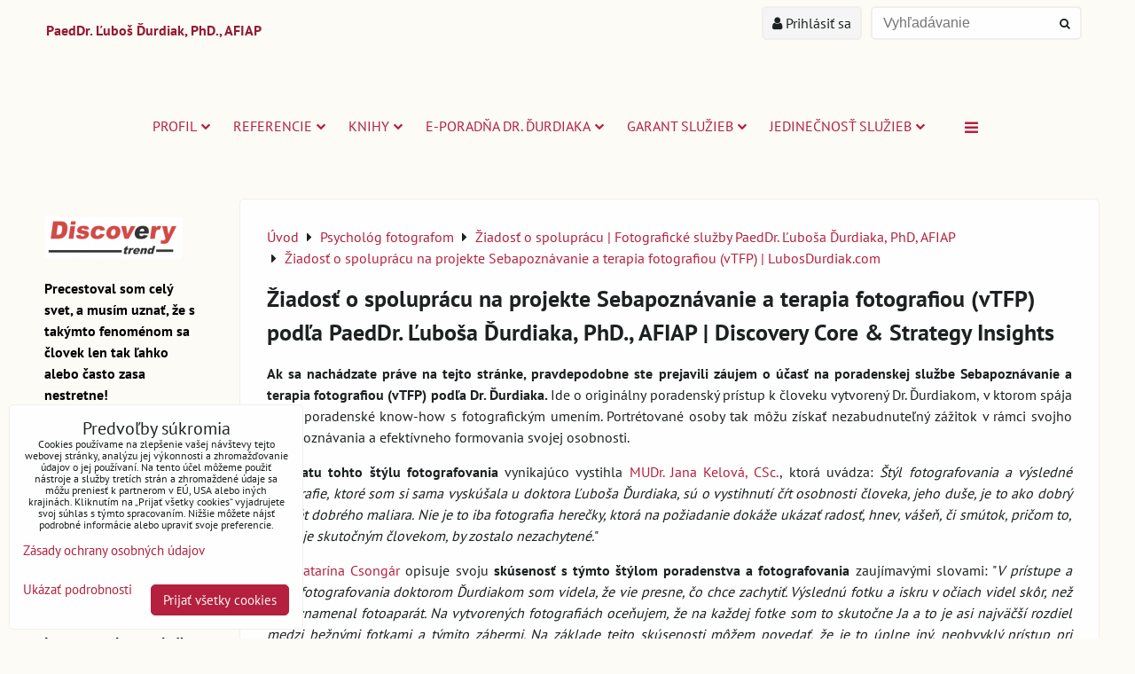

--- FILE ---
content_type: text/html; charset=UTF-8
request_url: https://www.psychotrend.sk/psycholog-fotografom/ziadost-o-spolupracu-fotograficke-sluzby-dr-durdiaka/ziadost-o-spolupracu-projekt-stf
body_size: 17077
content:
<!DOCTYPE html>
<html data-lang-code="sk" lang="sk" class="no-js" data-lssid="f1e2bb79187a">
    <head>
        <meta charset="utf-8">
                
        <title>Žiadosť o spoluprácu na projekte Sebapoznávanie a terapia fotografiou (vTFP) | LubosDurdiak.com</title>
         
        <meta http-equiv="X-UA-Compatible" content="IE=edge,chrome=1">
	<meta name="MobileOptimized" content="width">
        <meta name="viewport" content="width=device-width,minimum-scale=1.0">
         
<script data-privacy-group="script">
var FloxSettings = {
'cartItems': {},'cartProducts': {},'cartType': "hidden",'loginType': "slider",'regformType': "hidden",'langVer': "" 
}; 
 
</script>
<script data-privacy-group="script">
FloxSettings.img_size = { 'min': "50x50",'small': "120x120",'medium': "440x440",'large': "800x800",'max': "1600x1600",'product_antn': "440x440",'product_detail': "800x800" };
</script>
    <template id="privacy_iframe_info">
    <div class="floxIframeBlockedInfo" data-func-text="Funkčné" data-analytic-text="Analytické" data-ad-text="Marketingové" data-nosnippet="1">
    <div class="floxIframeBlockedInfo__common">
        <div class="likeH3">Externý obsah je blokovaný Voľbami súkromia</div>
        <p>Prajete si načítať externý obsah?</p>
    </div>
    <div class="floxIframeBlockedInfo__youtube">
        <div class="likeH3">Videá Youtube sú blokované Voľbami súkromia</div>
        <p>Prajete si načítať Youtube video?</p>
    </div>
    <div class="floxIframeBlockedInfo__buttons">
        <button class="button floxIframeBlockedInfo__once">Povoliť tentokrát</button>
        <button class="button floxIframeBlockedInfo__always" >Povoliť a zapamätať - súhlas s druhom cookie: </button>
    </div>
    <a class="floxIframeBlockedLink__common" href=""><i class="fa fa-external-link"></i> Otvoriť obsah v novom okne</a>
    <a class="floxIframeBlockedLink__youtube" href=""><i class="fa fa-external-link"></i> Otvoriť video v novom okne</a>
</div>
</template>
<script type="text/javascript" data-privacy-group="script">
FloxSettings.options={},FloxSettings.options.MANDATORY=1,FloxSettings.options.FUNC=2,FloxSettings.options.ANALYTIC=4,FloxSettings.options.AD=8;
FloxSettings.options.fullConsent=3;FloxSettings.options.maxConsent=15;FloxSettings.options.consent=0,localStorage.getItem("floxConsent")&&(FloxSettings.options.consent=parseInt(localStorage.getItem("floxConsent")));FloxSettings.options.sync=1;FloxSettings.google_consent2_options={},FloxSettings.google_consent2_options.AD_DATA=1,FloxSettings.google_consent2_options.AD_PERSON=2;FloxSettings.google_consent2_options.consent = -2;const privacyIsYoutubeUrl=function(e){return e.includes("youtube.com/embed")||e.includes("youtube-nocookie.com/embed")},privacyIsGMapsUrl=function(e){return e.includes("google.com/maps/embed")||/maps\.google\.[a-z]{2,3}\/maps/i.test(e)},privacyGetPrivacyGroup=function(e){var t="";if(e.getAttribute("data-privacy-group")?t=e.getAttribute("data-privacy-group"):e.closest("*[data-privacy-group]")&&(t=e.closest("*[data-privacy-group]").getAttribute("data-privacy-group")),"IFRAME"===e.tagName){let r=e.src||"";privacyIsYoutubeUrl(r)&&(e.setAttribute("data-privacy-group","func"),t="func"),privacyIsGMapsUrl(r)&&(e.setAttribute("data-privacy-group","func"),t="func")}return"regular"===t&&(t="script"),t},privacyBlockScriptNode=function(e){e.type="javascript/blocked";let t=function(r){"javascript/blocked"===e.getAttribute("type")&&r.preventDefault(),e.removeEventListener("beforescriptexecute",t)};e.addEventListener("beforescriptexecute",t)},privacyHandleScriptTag=function(e){let t=privacyGetPrivacyGroup(e);if(t){if("script"===t)return;"mandatory"===t||"func"===t&&FloxSettings.options.consent&FloxSettings.options.FUNC||"analytic"===t&&FloxSettings.options.consent&FloxSettings.options.ANALYTIC||"ad"===t&&FloxSettings.options.consent&FloxSettings.options.AD||privacyBlockScriptNode(e)}else FloxSettings.options.allow_unclassified||privacyBlockScriptNode(e)},privacyShowPlaceholder=function(e){let t=privacyGetPrivacyGroup(e);var r=document.querySelector("#privacy_iframe_info").content.cloneNode(!0),i=r.querySelector(".floxIframeBlockedInfo__always");i.textContent=i.textContent+r.firstElementChild.getAttribute("data-"+t+"-text"),r.firstElementChild.setAttribute("data-"+t,"1"),r.firstElementChild.removeAttribute("data-func-text"),r.firstElementChild.removeAttribute("data-analytic-text"),r.firstElementChild.removeAttribute("data-ad-text");let o=e.parentNode.classList.contains("blockYoutube");if(e.style.height){let a=e.style.height,c=e.style.width;e.setAttribute("data-privacy-style-height",a),r.firstElementChild.style.setProperty("--iframe-h",a),r.firstElementChild.style.setProperty("--iframe-w",c),e.style.height="0"}else if(e.getAttribute("height")){let n=e.getAttribute("height").replace("px",""),l=e.getAttribute("width").replace("px","");e.setAttribute("data-privacy-height",n),n.includes("%")?r.firstElementChild.style.setProperty("--iframe-h",n):r.firstElementChild.style.setProperty("--iframe-h",n+"px"),l.includes("%")?r.firstElementChild.style.setProperty("--iframe-w",l):r.firstElementChild.style.setProperty("--iframe-w",l+"px"),e.setAttribute("height",0)}else if(o&&e.parentNode.style.maxHeight){let s=e.parentNode.style.maxHeight,p=e.parentNode.style.maxWidth;r.firstElementChild.style.setProperty("--iframe-h",s),r.firstElementChild.style.setProperty("--iframe-w",p)}let u=e.getAttribute("data-privacy-src")||"";privacyIsYoutubeUrl(u)?(r.querySelector(".floxIframeBlockedInfo__common").remove(),r.querySelector(".floxIframeBlockedLink__common").remove(),r.querySelector(".floxIframeBlockedLink__youtube").setAttribute("href",u.replace("/embed/","/watch?v="))):u?(r.querySelector(".floxIframeBlockedInfo__youtube").remove(),r.querySelector(".floxIframeBlockedLink__youtube").remove(),r.querySelector(".floxIframeBlockedLink__common").setAttribute("href",u)):(r.querySelector(".floxIframeBlockedInfo__once").remove(),r.querySelector(".floxIframeBlockedInfo__youtube").remove(),r.querySelector(".floxIframeBlockedLink__youtube").remove(),r.querySelector(".floxIframeBlockedLink__common").remove(),r.querySelector(".floxIframeBlockedInfo__always").classList.add("floxIframeBlockedInfo__always--reload")),e.parentNode.insertBefore(r,e.nextSibling),o&&e.parentNode.classList.add("blockYoutube--blocked")},privacyHidePlaceholderIframe=function(e){var t=e.nextElementSibling;if(t&&t.classList.contains("floxIframeBlockedInfo")){let r=e.parentNode.classList.contains("blockYoutube");r&&e.parentNode.classList.remove("blockYoutube--blocked"),e.getAttribute("data-privacy-style-height")?e.style.height=e.getAttribute("data-privacy-style-height"):e.getAttribute("data-privacy-height")?e.setAttribute("height",e.getAttribute("data-privacy-height")):e.classList.contains("invisible")&&e.classList.remove("invisible"),t.remove()}},privacyBlockIframeNode=function(e){var t=e.src||"";""===t&&e.getAttribute("data-src")&&(t=e.getAttribute("data-src")),e.setAttribute("data-privacy-src",t),e.removeAttribute("src"),!e.classList.contains("floxNoPrivacyPlaceholder")&&(!e.style.width||parseInt(e.style.width)>200)&&(!e.getAttribute("width")||parseInt(e.getAttribute("width"))>200)&&(!e.style.height||parseInt(e.style.height)>200)&&(!e.getAttribute("height")||parseInt(e.getAttribute("height"))>200)&&(!e.style.display||"none"!==e.style.display)&&(!e.style.visibility||"hidden"!==e.style.visibility)&&privacyShowPlaceholder(e)},privacyHandleIframeTag=function(e){let t=privacyGetPrivacyGroup(e);if(t){if("script"===t||"mandatory"===t)return;if("func"===t&&FloxSettings.options.consent&FloxSettings.options.FUNC)return;if("analytic"===t&&FloxSettings.options.consent&FloxSettings.options.ANALYTIC||"ad"===t&&FloxSettings.options.consent&FloxSettings.options.AD)return;privacyBlockIframeNode(e)}else{if(FloxSettings.options.allow_unclassified)return;privacyBlockIframeNode(e)}},privacyHandleYoutubeGalleryItem=function(e){if(!(FloxSettings.options.consent&FloxSettings.options.FUNC)){var t=e.closest(".gallery").getAttribute("data-preview-height"),r=e.getElementsByTagName("img")[0],i=r.getAttribute("src").replace(t+"/"+t,"800/800");r.classList.contains("flox-lazy-load")&&(i=r.getAttribute("data-src").replace(t+"/"+t,"800/800")),e.setAttribute("data-href",e.getAttribute("href")),e.setAttribute("href",i),e.classList.replace("ytb","ytbNoConsent")}},privacyBlockPrivacyElementNode=function(e){e.classList.contains("floxPrivacyPlaceholder")?(privacyShowPlaceholder(e),e.classList.add("invisible")):e.style.display="none"},privacyHandlePrivacyElementNodes=function(e){let t=privacyGetPrivacyGroup(e);if(t){if("script"===t||"mandatory"===t)return;if("func"===t&&FloxSettings.options.consent&FloxSettings.options.FUNC)return;if("analytic"===t&&FloxSettings.options.consent&FloxSettings.options.ANALYTIC||"ad"===t&&FloxSettings.options.consent&FloxSettings.options.AD)return;privacyBlockPrivacyElementNode(e)}else{if(FloxSettings.options.allow_unclassified)return;privacyBlockPrivacyElementNode(e)}};function privacyLoadScriptAgain(e){var t=document.getElementsByTagName("head")[0],r=document.createElement("script");r.src=e.getAttribute("src"),t.appendChild(r),e.parentElement.removeChild(e)}function privacyExecuteScriptAgain(e){var t=document.getElementsByTagName("head")[0],r=document.createElement("script");r.textContent=e.textContent,t.appendChild(r),e.parentElement.removeChild(e)}function privacyEnableScripts(){document.querySelectorAll('script[type="javascript/blocked"]').forEach(e=>{let t=privacyGetPrivacyGroup(e);(FloxSettings.options.consent&FloxSettings.options.ANALYTIC&&t.includes("analytic")||FloxSettings.options.consent&FloxSettings.options.AD&&t.includes("ad")||FloxSettings.options.consent&FloxSettings.options.FUNC&&t.includes("func"))&&(e.getAttribute("src")?privacyLoadScriptAgain(e):privacyExecuteScriptAgain(e))})}function privacyEnableIframes(){document.querySelectorAll("iframe[data-privacy-src]").forEach(e=>{let t=privacyGetPrivacyGroup(e);if(!(FloxSettings.options.consent&FloxSettings.options.ANALYTIC&&t.includes("analytic")||FloxSettings.options.consent&FloxSettings.options.AD&&t.includes("ad")||FloxSettings.options.consent&FloxSettings.options.FUNC&&t.includes("func")))return;privacyHidePlaceholderIframe(e);let r=e.getAttribute("data-privacy-src");e.setAttribute("src",r),e.removeAttribute("data-privacy-src")})}function privacyEnableYoutubeGalleryItems(){FloxSettings.options.consent&FloxSettings.options.FUNC&&(document.querySelectorAll(".ytbNoConsent").forEach(e=>{e.setAttribute("href",e.getAttribute("data-href")),e.classList.replace("ytbNoConsent","ytb")}),"function"==typeof initGalleryPlugin&&initGalleryPlugin())}function privacyEnableBlockedContent(e,t){document.querySelectorAll(".floxCaptchaCont").length&&(e&FloxSettings.options.FUNC)!=(t&FloxSettings.options.FUNC)?window.location.reload():(privacyEnableScripts(),privacyEnableIframes(),privacyEnableYoutubeGalleryItems(),"function"==typeof FloxSettings.privacyEnableScriptsCustom&&FloxSettings.privacyEnableScriptsCustom())}
function privacyUpdateConsent(){ if(FloxSettings.sklik&&FloxSettings.sklik.active){var e={rtgId:FloxSettings.sklik.seznam_retargeting_id,consent:FloxSettings.options.consent&&FloxSettings.options.consent&FloxSettings.options.ANALYTIC?1:0};"category"===FloxSettings.sklik.pageType?(e.category=FloxSettings.sklik.category,e.pageType=FloxSettings.sklik.pageType):"offerdetail"===FloxSettings.sklik.pagetype&&(e.itemId=FloxSettings.sklik.itemId,e.pageType=FloxSettings.sklik.pageType),window.rc&&window.rc.retargetingHit&&window.rc.retargetingHit(e)}"function"==typeof loadCartFromLS&&"function"==typeof saveCartToLS&&(loadCartFromLS(),saveCartToLS());}
const observer=new MutationObserver(e=>{e.forEach(({addedNodes:e})=>{e.forEach(e=>{if(FloxSettings.options.consent!==FloxSettings.options.maxConsent){if(1===e.nodeType&&"SCRIPT"===e.tagName)return privacyHandleScriptTag(e);if(1===e.nodeType&&"IFRAME"===e.tagName)return privacyHandleIframeTag(e);if(1===e.nodeType&&"A"===e.tagName&&e.classList.contains("ytb"))return privacyHandleYoutubeGalleryItem(e);if(1===e.nodeType&&"SCRIPT"!==e.tagName&&"IFRAME"!==e.tagName&&e.classList.contains("floxPrivacyElement"))return privacyHandlePrivacyElementNodes(e)}1===e.nodeType&&(e.classList.contains("mainPrivacyModal")||e.classList.contains("mainPrivacyBar"))&&(FloxSettings.options.consent>0&&!FloxSettings.options.forceShow&&-1!==FloxSettings.google_consent2_options.consent?e.style.display="none":FloxSettings.options.consent>0&&-1===FloxSettings.google_consent2_options.consent?e.classList.add("hideBWConsentOptions"):-1!==FloxSettings.google_consent2_options.consent&&e.classList.add("hideGC2ConsentOptions"))})})});observer.observe(document.documentElement,{childList:!0,subtree:!0}),document.addEventListener("DOMContentLoaded",function(){observer.disconnect()});const createElementBackup=document.createElement;document.createElement=function(...e){if("script"!==e[0].toLowerCase())return createElementBackup.bind(document)(...e);let n=createElementBackup.bind(document)(...e);return n.setAttribute("data-privacy-group","script"),n};
</script>

<meta name="referrer" content="no-referrer-when-downgrade">


<link rel="canonical" href="https://www.psychotrend.sk/psycholog-fotografom/ziadost-o-spolupracu-fotograficke-sluzby-dr-durdiaka/ziadost-o-spolupracu-projekt-stf">
    

<style itemscope itemtype="https://schema.org/WebPage" itemref="p1a p1b"></style> 
<meta id="p1a" itemprop="name" content="Žiadosť o spoluprácu na projekte Sebapoznávanie a terapia fotografiou (vTFP) | LubosDurdiak.com">
<meta id="p1b" itemprop="description" content="">  
<meta property="og:title" content="Žiadosť o spoluprácu na projekte Sebapoznávanie a terapia fotografiou (vTFP) | LubosDurdiak.com">

<meta property="og:url" content="https://www.psychotrend.sk/psycholog-fotografom/ziadost-o-spolupracu-fotograficke-sluzby-dr-durdiaka/ziadost-o-spolupracu-projekt-stf">
<meta property="og:description" content="">

<meta name="twitter:card" content="summary_large_image">
<meta name="twitter:title" content="Žiadosť o spoluprácu na projekte Sebapoznávanie a terapia fotografiou (vTFP) | LubosDurdiak.com">
<meta name="twitter:description" content="">

    <meta property="og:locale" content="sk_SK">

    <meta property="og:type" content="website">
                

<link rel="dns-prefetch" href="https://www.biznisweb.sk">
<link rel="preconnect" href="https://www.biznisweb.sk/" crossorigin>
<style type="text/css">
    

@font-face {
  font-family: 'PT Sans';
  font-style: normal;
  font-display: swap;
  font-weight: 400;
  src: local(''),
       url('https://www.biznisweb.sk/templates/bw-fonts/pt-sans-v17-latin-ext_latin-regular.woff2') format('woff2'),
       url('https://www.biznisweb.sk/templates/bw-fonts/pt-sans-v17-latin-ext_latin-regular.woff') format('woff');
}


@font-face {
  font-family: 'PT Sans';
  font-style: normal;
  font-display: swap;
  font-weight: 700;
  src: local(''),
       url('https://www.biznisweb.sk/templates/bw-fonts/pt-sans-v17-latin-ext_latin-700.woff2') format('woff2'),
       url('https://www.biznisweb.sk/templates/bw-fonts/pt-sans-v17-latin-ext_latin-700.woff') format('woff');
}
</style>

<link rel="preload" href="/erp-templates/skins/flat/universal/fonts/fontawesome-webfont.woff2" as="font" type="font/woff2" crossorigin>
<link href="/erp-templates/260116130626/universal.css" rel="stylesheet" type="text/css" media="all">  




<script data-privacy-group="mandatory">
    FloxSettings.trackerData = {
                    'cartIds': []
            };
    </script> 
    <link rel="shortcut icon" href="/files/loga/favicon.ico">
    <link rel="icon" href="/files/loga/favicon.ico?refresh" type="image/x-icon">

</head>
<body class="">    
    
    <noscript class="noprint">
        <div id="noscript">
            Javascript není prohlížečem podporován nebo je vypnutý. Pro zobrazení stránky tak, jak byla zamýšlena, použijte prohlížeč s podporou JavaScript.
            <br>Pomoc: <a href="https://www.enable-javascript.com/" target="_blank">Enable-Javascript.com</a>.
        </div> 
    </noscript>
        
    
    <div class="oCont remodal-bg">
                        <header class="logo_bar_top noprint">
                <div class="header-grid header-grid--3 header-grid--header_all_1200">
    
    

    <div id="hg-logo-top-content" class="header-grid__logo-cont">
        
        <div id="logo">
        <a id="text-logo" href="/">PaedDr. Ľuboš Ďurdiak, PhD., AFIAP</a></div>
        
        
            <div id="hg-top-content" class="top-content">   
        <div id="hg-account" class="top-content__item top-content__item--left">
                        <div class="hover-button hover-button--mobile-only hover-button--content-width-auto">    
        <span class="hover-button__button hover-button__style">
            <i class="fa fa-user-circle-o hover-button__icon"></i>
            <span class="hover-button__icon-text">Panel používateľa</span>
        </span>
        <div class="hover-button__content hover-button__content--left">
            <ul class="hover-button__content-list">
                                    <li><a class="hover-button__style sliderLoginActivator" href="/e/login"><i class="fa fa-user"></i> Prihlásiť sa</a></li> 
                                            </ul>
        </div>
        <span class="hover-button__overlay"></span>        
    </div>
    

        </div>
        <div id="hg-search" class="top-content__item">
                <div class="hover-button hover-button--mobile-only">
    <span class="hover-button__button hover-button__style" href="/e/search">
        <i class="fa fa-search hover-button__icon"></i>
        <span class="hover-button__icon-text"><label for="small-search">Vyhľadávanie</label></span>
    </span>
    <div class="hover-button__content">
        <form action="/e/search" method="get" class="siteSearchForm">
            <div class="siteSearchCont hover-button__search">
                    <input data-pages="Stránky" data-products="Produkty" data-categories="Kategórie" data-news="Novinky" data-brands="Výrobca"
                           class="siteSearchInput" id="small-search" 
                           placeholder="Vyhľadávanie" name="word" type="text" value="">
                    <button type="submit"><span class="invisible">Hľadať</span><i class="fa fa-search"></i></button>
            </div>
        </form>
    </div>
    <span class="hover-button__overlay"></span>            
</div>

        </div>
        <div id="hg-cart" class="top-content__item">
                        
        </div>
        <div id="hg-langs" class="top-content__item">
            
        </div>
    </div>

    </div>
    <div id="hg-menu" class="header-menu header-menu--center" data-fixed-enabled="1">
            <nav id="main-menu">
        <div class="menuCont clear">
                            <span class="button menuButton"><i class="fa fa-bars"></i> Menu</span>
                                 
                            
                
            <ul class="dropdownFlat menu-popup">
                    <li class="menuItem ancestor">
                <a class="menuLink needsclick" href="/"
                   >
                                            
                        Profil
                        <i class="menuChevron fa fa-chevron-down"></i>                </a>
                                                                 
                            
                
            <ul class="submenu level1">
                    <li class="menuItem">
                <a class="menuLink" href="/profil/econsulting-by-dr-lubos-durdiak"
                   >
                                            
                        eConsulting by Dr. Ľuboš Ďurdiak
                                        </a>
                            </li>
                    <li class="menuItem ancestor">
                <a class="menuLink needsclick" href="/profil/odborne-poradenstvo"
                   >
                                            
                        Strategické poradenstvo, konzultácie a koučovanie | Discovery Core & Strategy Insights
                        <i class="menuChevron fa fa-chevron-right"></i>                </a>
                                                                 
                            
                
            <ul class="submenu level2">
                    <li class="menuItem">
                <a class="menuLink" href="/profil/odborne-poradenstvo/roviny-poradenstva"
                   >
                                            
                        Tri roviny poradenského prístupu
                                        </a>
                            </li>
                </ul>
       
                
                                                </li>
                    <li class="menuItem">
                <a class="menuLink" href="/profil/psycholog-fotografom"
                    target="_blank">
                                            
                        Psychológ fotografom
                                        </a>
                            </li>
                    <li class="menuItem">
                <a class="menuLink" href="/profil/jedinecnost-sluzieb"
                    target="_blank">
                                            
                        Jedinečnosť služieb
                                        </a>
                            </li>
                    <li class="menuItem">
                <a class="menuLink" href="/profil/clanky"
                    target="_blank">
                                            
                        Články
                                        </a>
                            </li>
                    <li class="menuItem">
                <a class="menuLink" href="/profil/e-poradna-dr-durdiaka"
                    target="_blank">
                                            
                        E-poradňa Dr. Ďurdiaka
                                        </a>
                            </li>
                    <li class="menuItem">
                <a class="menuLink" href="/profil/personalny-manazment"
                   >
                                            
                        Personálny manažment | Discovery Core & Strategy Insights
                                        </a>
                            </li>
                    <li class="menuItem">
                <a class="menuLink" href="/profil/nase-ciele"
                   >
                                            
                        Naše ciele
                                        </a>
                            </li>
                    <li class="menuItem">
                <a class="menuLink" href="/profil/my-v-mediach"
                   >
                                            
                        My v médiách
                                        </a>
                            </li>
                </ul>
       
                
                                                </li>
                    <li class="menuItem ancestor">
                <a class="menuLink needsclick" href="/referencie"
                   >
                                            
                        Referencie
                        <i class="menuChevron fa fa-chevron-down"></i>                </a>
                                                                 
                            
                
            <ul class="submenu level1">
                    <li class="menuItem">
                <a class="menuLink" href="/referencie/my-v-mediach"
                   >
                                            
                        My v médiách
                                        </a>
                            </li>
                    <li class="menuItem">
                <a class="menuLink" href="/referencie/doprastav"
                   >
                                            
                        Doprastav
                                        </a>
                            </li>
                    <li class="menuItem">
                <a class="menuLink" href="/referencie/prva-stavebna-sporitelna"
                   >
                                            
                        Prvá stavebná sporiteľňa
                                        </a>
                            </li>
                    <li class="menuItem">
                <a class="menuLink" href="/referencie/telefonica-o2-slovakia"
                   >
                                            
                        Telefónica O2 Slovakia
                                        </a>
                            </li>
                    <li class="menuItem">
                <a class="menuLink" href="/referencie/advokatska-kancelaria"
                   >
                                            
                        Advokátska kancelária
                                        </a>
                            </li>
                    <li class="menuItem">
                <a class="menuLink" href="/referencie/auctio"
                   >
                                            
                        Auctio
                                        </a>
                            </li>
                    <li class="menuItem">
                <a class="menuLink" href="/referencie/benevita"
                   >
                                            
                        BENEVITA
                                        </a>
                            </li>
                    <li class="menuItem">
                <a class="menuLink" href="/referencie/capitol"
                   >
                                            
                        CAPITOL
                                        </a>
                            </li>
                    <li class="menuItem">
                <a class="menuLink" href="/referencie/schrack-seconet-ag"
                   >
                                            
                        SCHRACK SECONET AG
                                        </a>
                            </li>
                    <li class="menuItem">
                <a class="menuLink" href="/referencie/ema"
                   >
                                            
                        EMA
                                        </a>
                            </li>
                    <li class="menuItem">
                <a class="menuLink" href="/referencie/cca"
                   >
                                            
                        CCA
                                        </a>
                            </li>
                    <li class="menuItem">
                <a class="menuLink" href="/referencie/nbm"
                   >
                                            
                        NBM
                                        </a>
                            </li>
                    <li class="menuItem">
                <a class="menuLink" href="/referencie/discovery-fine-arts"
                   >
                                            
                        Discovery Fine Arts
                                        </a>
                            </li>
                    <li class="menuItem">
                <a class="menuLink" href="/referencie/best-consult-group"
                   >
                                            
                        Best Consult Group
                                        </a>
                            </li>
                    <li class="menuItem">
                <a class="menuLink" href="/referencie/action-health"
                   >
                                            
                        ACTION & HEALTH
                                        </a>
                            </li>
                    <li class="menuItem">
                <a class="menuLink" href="/referencie/ms-gastro"
                   >
                                            
                        MS Gastro
                                        </a>
                            </li>
                    <li class="menuItem">
                <a class="menuLink" href="/referencie/r-i-c"
                   >
                                            
                        R.I.C.
                                        </a>
                            </li>
                    <li class="menuItem">
                <a class="menuLink" href="/referencie/psycholog-fotografom"
                    target="_blank">
                                            
                        Psychológ fotografom
                                        </a>
                            </li>
                    <li class="menuItem">
                <a class="menuLink" href="/referencie/poradna-online"
                   >
                                            
                        eConsulting - poradenstvo online - referencie 
                                        </a>
                            </li>
                    <li class="menuItem">
                <a class="menuLink" href="/referencie/partneri"
                   >
                                            
                        Partneri
                                        </a>
                            </li>
                    <li class="menuItem">
                <a class="menuLink" href="/referencie/komunita-na-facebook-com-osobnost"
                   >
                                            
                        Komunita na Facebook.com/OSOBNOST
                                        </a>
                            </li>
                </ul>
       
                
                                                </li>
                    <li class="menuItem ancestor">
                <a class="menuLink needsclick" href="/knihy"
                   >
                                            
                        Knihy
                        <i class="menuChevron fa fa-chevron-down"></i>                </a>
                                                                 
                            
                
            <ul class="submenu level1">
                    <li class="menuItem">
                <a class="menuLink" href="/knihy/vas-nazor-na-knihy-a-clanky-dr-lubosa-durdiaka"
                   >
                                            
                        Váš názor na knihy a články Dr. Ľuboša Ďurdiaka | LubosDurdiak.sk
                                        </a>
                            </li>
                </ul>
       
                
                                                </li>
                    <li class="menuItem ancestor">
                <a class="menuLink needsclick" href="/e-poradna"
                   >
                                            
                        E-poradňa Dr. Ďurdiaka
                        <i class="menuChevron fa fa-chevron-down"></i>                </a>
                                                                 
                            
                
            <ul class="submenu level1">
                    <li class="menuItem">
                <a class="menuLink" href="/e-poradna/osobny-a-pracovny-zivot"
                   >
                                            
                        Osobný a pracovný život
                                        </a>
                            </li>
                    <li class="menuItem">
                <a class="menuLink" href="/e-poradna/partnersky-vztah"
                   >
                                            
                        Partnerský vzťah
                                        </a>
                            </li>
                    <li class="menuItem">
                <a class="menuLink" href="/e-poradna/poradna-pro-bono-pre-priaznivcov-fb-fanpage-osobnost"
                   >
                                            
                        Poradňa Pro Bono pre priaznivcov stránky Facebook.com/OSOBNOST
                                        </a>
                            </li>
                </ul>
       
                
                                                </li>
                    <li class="menuItem ancestor">
                <a class="menuLink needsclick" href="/garant-sluzieb"
                   >
                                            
                        Garant služieb
                        <i class="menuChevron fa fa-chevron-down"></i>                </a>
                                                                 
                            
                
            <ul class="submenu level1">
                    <li class="menuItem">
                <a class="menuLink" href="/garant-sluzieb/psycholog-fotografom"
                    target="_blank">
                                            
                        Psychológ fotografom
                                        </a>
                            </li>
                    <li class="menuItem">
                <a class="menuLink" href="/garant-sluzieb/ocenenie-za-vysoku-kvalitu-nasich-sluzieb"
                   >
                                            
                        Ocenenie za vysokú kvalitu našich služieb | LubosDurdiak.sk
                                        </a>
                            </li>
                </ul>
       
                
                                                </li>
                    <li class="menuItem ancestor">
                <a class="menuLink needsclick" href="/jedinecnost-sluzieb"
                   >
                                            
                        Jedinečnosť služieb
                        <i class="menuChevron fa fa-chevron-down"></i>                </a>
                                                                 
                            
                
            <ul class="submenu level1">
                    <li class="menuItem">
                <a class="menuLink" href="/jedinecnost-sluzieb/ceny-sluzieb"
                   >
                                            
                        Ceny služieb
                                        </a>
                            </li>
                </ul>
       
                
                                                </li>
                    <li class="menuItem ancestor">
                <a class="menuLink needsclick" href="/clanky"
                   >
                                            
                        Články
                        <i class="menuChevron fa fa-chevron-down"></i>                </a>
                                                                 
                            
                
            <ul class="submenu level1">
                    <li class="menuItem">
                <a class="menuLink" href="/clanky/mysliet-psychohygienicky"
                   >
                                            
                        Myslieť psychohygienicky
                                        </a>
                            </li>
                    <li class="menuItem">
                <a class="menuLink" href="/clanky/kriza-manazera-ako-stimul-zlepsenia-kvality-zivota"
                   >
                                            
                        Kríza manažéra ako stimul zlepšenia kvality života
                                        </a>
                            </li>
                    <li class="menuItem">
                <a class="menuLink" href="/clanky/psychohygiena-kluc-k-uspechu"
                   >
                                            
                        Psychohygiena - kľúč k úspechu
                                        </a>
                            </li>
                    <li class="menuItem">
                <a class="menuLink" href="/clanky/spravne-rozhodovania-a-rozhodnutia-v-nasom-zivote"
                   >
                                            
                        Správne rozhodovania a rozhodnutia v našom živote
                                        </a>
                            </li>
                    <li class="menuItem">
                <a class="menuLink" href="/clanky/potreba-sebareflexie-a-sebapoznania"
                   >
                                            
                        Potreba sebareflexie a sebapoznania
                                        </a>
                            </li>
                    <li class="menuItem">
                <a class="menuLink" href="/clanky/sebavzdelavanie-meni-sposob-ako-sa-pozerame-na-svet"
                   >
                                            
                        Sebavzdelávanie mení spôsob ako sa pozeráme na svet
                                        </a>
                            </li>
                    <li class="menuItem">
                <a class="menuLink" href="/clanky/muz-a-zena-obaja-z-jednej-planety"
                   >
                                            
                        Muž a žena. Obaja z jednej planéty
                                        </a>
                            </li>
                    <li class="menuItem">
                <a class="menuLink" href="/clanky/psychologicky-ucinok-fotografie"
                   >
                                            
                        Psychologický účinok fotografie
                                        </a>
                            </li>
                    <li class="menuItem">
                <a class="menuLink" href="/clanky/sebadovera-nie-je-nemenna-konstanta"
                   >
                                            
                        Sebadôvera nie je nemenná konštanta
                                        </a>
                            </li>
                    <li class="menuItem">
                <a class="menuLink" href="/clanky/clovek-nie-je-stroj-osobnost-vs-odbornost-pri-vyberovych-konaniach"
                   >
                                            
                        Človek nie je stroj: osobnosť vs. odbornosť pri výberových konaniach
                                        </a>
                            </li>
                </ul>
       
                
                                                </li>
                    <li class="menuItem ancestor">
                <a class="menuLink needsclick" href="/kontakt"
                   >
                                            
                        Kontakt
                        <i class="menuChevron fa fa-chevron-down"></i>                </a>
                                                                 
                            
                
            <ul class="submenu level1">
                    <li class="menuItem">
                <a class="menuLink" href="/kontakt/rychly-kontakt"
                   >
                                            
                        Rýchly kontakt
                                        </a>
                            </li>
                    <li class="menuItem">
                <a class="menuLink" href="/kontakt/mapa-stranok"
                   >
                                            
                        Mapa stránok
                                        </a>
                            </li>
                    <li class="menuItem">
                <a class="menuLink" href="/kontakt/fakturacna-adresa"
                   >
                                            
                        Fakturačná adresa
                                        </a>
                            </li>
                </ul>
       
                
                                                </li>
                </ul>
       

             
        </div>
    </nav>    

    </div>
    
         
</div>



        </header> 
                                    <div id="main" class="basic_w"> 
                <div class="iCont clear">
                    <div id="content" class="mainColumn">
        <div class="box"><ul class="breadcrumbs" itemscope itemtype="https://schema.org/BreadcrumbList">
    <li>
        <a href="/">
            <span>Úvod</span>
        </a>         
    </li>
        
        <li itemprop="itemListElement" itemscope itemtype="https://schema.org/ListItem">
            <i class="fa fa-caret-right"></i>
            <a href="/psycholog-fotografom" itemprop="item">
                <span itemprop="name">Psychológ fotografom</span>
            </a>
            <meta itemprop="position" content="1">            
        </li>
        
        <li itemprop="itemListElement" itemscope itemtype="https://schema.org/ListItem">
            <i class="fa fa-caret-right"></i>
            <a href="/psycholog-fotografom/ziadost-o-spolupracu-fotograficke-sluzby-dr-durdiaka" itemprop="item">
                <span itemprop="name">Žiadosť o spoluprácu | Fotografické služby PaedDr. Ľuboša Ďurdiaka, PhD, AFIAP</span>
            </a>
            <meta itemprop="position" content="2">            
        </li>
        
        <li itemprop="itemListElement" itemscope itemtype="https://schema.org/ListItem">
            <i class="fa fa-caret-right"></i>
            <a href="/psycholog-fotografom/ziadost-o-spolupracu-fotograficke-sluzby-dr-durdiaka/ziadost-o-spolupracu-projekt-stf" itemprop="item">
                <span itemprop="name">Žiadosť o spoluprácu na projekte Sebapoznávanie a terapia fotografiou (vTFP) | LubosDurdiak.com</span>
            </a>
            <meta itemprop="position" content="3">            
        </li>
    </ul></div>            <h1>Žiadosť o spoluprácu na projekte Sebapoznávanie a terapia fotografiou (vTFP) podľa PaedDr. Ľuboša Ďurdiaka, PhD., AFIAP | Discovery Core & Strategy Insights</h1>
                                                            <div id="box-id-content" class="pagebox">
                                                            <div  id="block-1091" class="blockText box blockTextRight">
                                <div class="userHTMLContent">
        
    <p style="text-align: justify;"><strong>Ak sa nachádzate práve na tejto stránke, pravdepodobne ste prejavili záujem o účasť na poradenskej službe Sebapoznávanie a terapia fotografiou (vTFP) podľa Dr. Ďurdiaka. </strong>Ide o originálny poradenský prístup k človeku vytvorený Dr. Ďurdiakom, v ktorom spája svoje poradenské know-how s fotografickým umením. Portrétované osoby tak môžu získať nezabudnuteľný zážitok v rámci svojho sebapoznávania a efektívneho formovania svojej osobnosti.</p>
<p style="text-align: justify;"><strong>Podstatu tohto štýlu fotografovania</strong> vynikajúco vystihla <a title="Referencia | MUDr. Jana Kelová, CSc. | LubosDurdiak.com" href="http://www.psychotrend.sk/psycholog-fotografom/referencie-sebapoznavanie-a-terapia-fotografiou/benevita" target="_blank">MUDr. Jana Kelová, CSc.</a>, ktorá uvádza: <em>Štýl fotografovania a výsledné fotografie, ktoré som si sama vyskúšala u doktora Ľuboša Ďurdiaka, sú o vystihnutí čŕt osobnosti človeka, jeho duše, je to ako dobrý portrét dobrého maliara. Nie je to iba fotografia herečky, ktorá na požiadanie dokáže ukázať radosť, hnev, vášeň, či smútok, pričom to, akým je skutočným človekom, by zostalo nezachytené.</em>" </p>
<p style="text-align: justify;"><a title="Referencia | Ing. Katarína Csongár | LubosDurdiak.com" href="http://www.psychotrend.sk/psycholog-fotografom/referencie-sebapoznavanie-a-terapia-fotografiou/katarina-csongar" target="_blank">Ing. Katarína Csongár</a> opisuje svoju <strong>skúsenosť s týmto štýlom poradenstva a fotografovania</strong> zaujímavými slovami: "<em>V prístupe a štýle fotografovania doktorom Ďurdiakom som videla, že vie presne, čo chce zachytiť. Výslednú fotku a iskru v očiach videl skôr, než to zaznamenal fotoaparát. Na vytvorených fotografiách oceňujem, že na každej fotke som to skutočne Ja a to je asi najväčší rozdiel medzi bežnými fotkami a týmito zábermi. Na základe tejto skúsenosti môžem povedať, že je to úplne iný, neobvyklý prístup pri zachytení skutočnej osobnosti človeka."</em></p>
<p style="text-align: justify;"><strong>Medzi základné podmienky účasti na tomto projekte patrí vyplnenie tohto formulára</strong>, ktorý predstavuje záväznú žiadosť o vaše zaradenie do projektu. V prípade, že budete vybratý/á zo strany agentúry PSYCHOTREND, bude vám doručená adresa s online osobnostným dotazníkom a po jeho vyplnení a vyhodnotení vám bude navrhnutý termín fotografovania. Poradenstvo spojené s fotografovaním sa uskutoční v dohodnutom termíne v agentúre PSYCHOTREND a v galérii KNOWLEDGE v Nitre (Sládkovičova 1).</p>
<p style="text-align: justify;"><strong>Tento projekt je limitovaný počtom zúčastnených osôb.  V rámci tohto projektu ide o spoluprácu na základe dohody TFP (Time For Print) alebo TFCD (Time For CD)</strong>, kde sa za poradenstvo a fotografovanie neplatí v zmysle Cenníka agentúry PSYCHOTREND. Modelovi/ke bude poskytnuté právo používať vybrané fotografie vo forme spracovanej a dodanej fotografom pre účely umelecké a pre účely vlastnej prezentácie a v rámci poradenstva získa pohľad odborníka na svoje silné (ak prejaví záujem aj na slabšie) stránky osobnosti s odporúčaniami pre praktický život. Fotograf bude používať vytvorené fotografie bez obmedzenia a dôstojne a to tak, aby nebolo poškodené dobré meno modela na médiách papierových, filmových, elektronických i iných a to vo forme pôvodnej alebo retušovanej.</p>
<p style="text-align: justify;"><strong>Povinné údaje vo formulári sú označené hviezdičkou.</strong> Vašou úlohou je prečítať si pozorne každú položku vo formulári a napísať (alebo vyznačiť) v ňom svoje odpovede a v závere dotazníka nahrať svoj fotoportrét (môže ísť aj o fotografický autoportrét typu selfie).</p>
<p style="text-align: justify;"><strong>Do políčka E-mail zadajte vašu e-mailovú adresu, na ktorú chcete mať doručenú našu odpoveď pre vás.</strong> Diskrétnosť poskytnutých údajov vo vyplnenom formulári ako aj v osobnostnom dotazníku je osobne garantovaná PaedDr. Ľubošom Ďurdiakom, PhD., AFIAP. Akékoľvek iné otázky nám môžete poslať prostredníctvom našich <a title="Kontakty | LubosDurdiak.com" href="http://www.psychotrend.sk/kontakt" target="_blank">kontaktných údajov</a>, kde môžete pre odoslanie vašej správy využiť aj formulár Rýchly kontakt.</p>
<p style="text-align: justify;"> </p>
</div>
                 
</div>

                             
                                                                    
        <div id="block-1096" class="blockCustomForm boxSimple noprint">
            <form id="form-1096" action="/f/submit/1096" method="post" enctype="multipart/form-data">
                 
                                                    <div class="valErrors boxSimple"></div>
        
                                
                <div class="formBasic">
                    <fieldset class="fieldset fieldsetNewline fieldsetNoBG">
                                                        <h2>Žiadosť o spoluprácu | Projekt Sebapoznávanie a terapia fotografiou</h2>
<input type="hidden" value="Žiadosť o spoluprácu | Projekt Sebapoznávanie a terapia fotografiou" name="field_1370">

                                                    <p class="formFieldB">
            <label class="formFieldBRow formFieldBLabel">
            <span class="formFieldBTitle">
                                    1) Meno, priezvisko, titul:
                                                    <span class="asterix">*</span>
                            </span>
            <span class="formFieldBInput">
                                    <input class="textInput" 
                                                   size="37" maxlength="255" type="text" name="field_1371" 
                                                   value="">
                                                   <span class="toolTip">
                    <span class="toolTipText">1) Meno, priezvisko, titul</span>
                                    </span>
            </span>
        </label>
    </p>

                                                    <p class="formFieldB">
            <label class="formFieldBRow formFieldBLabel">
            <span class="formFieldBTitle">
                                    2) Kontaktný e-mail:
                                                    <span class="asterix">*</span>
                            </span>
            <span class="formFieldBInput">
                                    <input class="textInput" 
                                                   size="37" maxlength="255" type="email" name="field_1372" 
                                                   value="">
                                                   <span class="toolTip">
                    <span class="toolTipText">2) Kontaktný e-mail</span>
                                    </span>
            </span>
        </label>
    </p>

                                                    <p class="formFieldB">
            <label class="formFieldBRow formFieldBLabel">
            <span class="formFieldBTitle">
                                    3) Vaša kontaktná poštová adresa:
                                                    <span class="asterix">*</span>
                            </span>
            <span class="formFieldBInput">
                                    <textarea rows="4" cols="70" class="textareaInput" 
                              type="textarea" name="field_1373"></textarea>
                                <span class="toolTip">
                    <span class="toolTipText">3) Vaša kontaktná poštová adresa</span>
                                    </span>
            </span>
        </label>
    </p>

                                                    <p class="formFieldB">
            <label class="formFieldBRow formFieldBLabel">
            <span class="formFieldBTitle">
                                    4) Dátum narodenia:
                                                    <span class="asterix">*</span>
                            </span>
            <span class="formFieldBInput">
                                    <input class="textInput dateInput" 
                                                   size="37" maxlength="255" type="text" name="field_1374" 
                                                   value="" id="field_1374"  data-ljs="date" data-date-format="%d.%m.%Y" data-date-lng="sk">
                                                   <span class="toolTip">
                    <span class="toolTipText">4) Dátum narodenia</span>
                                    </span>
            </span>
        </label>
    </p>

                                                    <p class="formFieldB">
            <label class="formFieldBRow formFieldBLabel">
            <span class="formFieldBTitle">
                                    5) Dátum vyplnenia a odoslania tejto žiadosti:
                                                    <span class="asterix">*</span>
                            </span>
            <span class="formFieldBInput">
                                    <input class="textInput dateInput" 
                                                   size="37" maxlength="255" type="text" name="field_1375" 
                                                   value="" id="field_1375"  data-ljs="date" data-date-format="%d.%m.%Y" data-date-lng="sk">
                                                   <span class="toolTip">
                    <span class="toolTipText">5) Dátum vyplnenia a odoslania tejto žiadosti</span>
                                    </span>
            </span>
        </label>
    </p>

                                                    <p class="formFieldB">
            <label class="formFieldBRow formFieldBLabel">
            <span class="formFieldBTitle">
                                    6) Kontaktné telefónne číslo:
                                            </span>
            <span class="formFieldBInput">
                                    <input class="textInput" 
                                                   size="37" maxlength="255" type="text" name="field_1376" 
                                                   value="">
                                                   <span class="toolTip">
                    <span class="toolTipText">6) Kontaktné telefónne číslo</span>
                                    </span>
            </span>
        </label>
    </p>

                                                    <p class="formFieldB">
                        <span class="formFieldBRow">
                <span class="formFieldBTitle">
                    7) Mám záujem o zaradenie do projektu Sebapoznávanie a terapia fotografiou v zmysle vyššie uvedených pravidiel:
                                            <span class="asterix">*</span>
                                    </span>
                                                                                                                        <span class="formFieldBInput">
                     
                        <label class="formFieldBLabel">
                                                        <input class="radioBox" type="radio" name="field_1377" value="1864" >
                            <span class="formFieldBOptionTitle">áno</span>
                        </label>
                     
                        <label class="formFieldBLabel">
                                                        <input class="radioBox" type="radio" name="field_1377" value="1865" >
                            <span class="formFieldBOptionTitle">nie</span>
                        </label>
                                    </span>            
            </span>
            </p>


                                                    <p class="formFieldB">
                        <span class="formFieldBRow">
                <span class="formFieldBTitle">
                    8) V rámci projektu mám záujem o umelecký portrét zachytávajúci moje osobnostné črty a duševnú energiu v nasledujúcom štýle portrétovania (je možné vybrať viac možností):
                                            <span class="asterix">*</span>
                                    </span>
                                                                                                                                                                                                                                    <span class="formFieldBInput">
                     
                        <label class="formFieldBLabel">
                                                        <input class="checkboxBox" type="checkbox" name="field_1378[]" value="1866" >
                            <span class="formFieldBOptionTitle">Klasický fotoportrét</span>
                        </label>
                     
                        <label class="formFieldBLabel">
                                                        <input class="checkboxBox" type="checkbox" name="field_1378[]" value="1867" >
                            <span class="formFieldBOptionTitle">Portrét v štýle Sensuality & Glamour & Boudoir Photography</span>
                        </label>
                     
                        <label class="formFieldBLabel">
                                                        <input class="checkboxBox" type="checkbox" name="field_1378[]" value="1868" >
                            <span class="formFieldBOptionTitle">Portrét v štýle Fashion & Beauty Photography</span>
                        </label>
                     
                        <label class="formFieldBLabel">
                                                        <input class="checkboxBox" type="checkbox" name="field_1378[]" value="1869" >
                            <span class="formFieldBOptionTitle">Portrét v štýle Art Nude Photography</span>
                        </label>
                     
                        <label class="formFieldBLabel">
                                                        <input class="checkboxBox" type="checkbox" name="field_1378[]" value="1870" >
                            <span class="formFieldBOptionTitle">Iný žáner podľa vlastného výberu alebo kombinácie žánrov (bližšie uveďte v poznámkach) </span>
                        </label>
                                    </span>            
            </span>
            </p>


                                                    <p class="formFieldB">
            <label class="formFieldBRow formFieldBLabel">
            <span class="formFieldBTitle">
                                    9) Váš fotoportrét (max 2MB):
                                                    <span class="asterix">*</span>
                            </span>
            <span class="formFieldBInput">
                                    <input data-browse-text="Prehľadávať" class="textInput" 
                                                   size="37" maxlength="255" type="file" name="field_1379" 
                                                   value="">
                                                   <span class="toolTip">
                    <span class="toolTipText">9) Váš fotoportrét (max 2MB)</span>
                                    </span>
            </span>
        </label>
    </p>

                                                    <p class="formFieldB">
            <label class="formFieldBRow formFieldBLabel">
            <span class="formFieldBTitle">
                                    10) Ako ste sa o nás dozvedeli, resp. kto vám dal odporúčanie požiadať o účasť v tomto projekte:
                                                    <span class="asterix">*</span>
                            </span>
            <span class="formFieldBInput">
                                    <textarea rows="4" cols="70" class="textareaInput" 
                              type="textarea" name="field_1382"></textarea>
                                <span class="toolTip">
                    <span class="toolTipText">10) Ako ste sa o nás dozvedeli, resp. kto vám dal odporúčanie požiadať o účasť v tomto projekte</span>
                                    </span>
            </span>
        </label>
    </p>

                                                    <p class="formFieldB">
            <label class="formFieldBRow formFieldBLabel">
            <span class="formFieldBTitle">
                                    11) Vaše poznámky a otázky:
                                            </span>
            <span class="formFieldBInput">
                                    <textarea rows="4" cols="70" class="textareaInput" 
                              type="textarea" name="field_1380"></textarea>
                                <span class="toolTip">
                    <span class="toolTipText">11) Vaše poznámky a otázky</span>
                                    </span>
            </span>
        </label>
    </p>

                         
                  
     

                    </fieldset>
                </div>
        
                <div class="formBasicSubmitCont">
                    <div class="privacyPolicies" data-nosnippet="1">
    <label class="policyEventCont" data-policytype="checkbox" data-policyid="9" data-event="form" id="form-p9-cont" data-permanency="single_use" data-policyaction="require">
    <span class="policyInputCont">
    <input name="policy_9" required="required"         
            type="checkbox"
                                            
                    >
    </span>
    <span class="policyText">Používaním uvedených stránok súhlasíte s obchodnými podmienkami, s podmienkami používania služby a so spracovaním osobných údajov v zmysle aktuálnych nariadení a zákonov (viď dokument <a title="Zásady ochrany osobných údajov" href="https://www.psychotrend.sk/jedinecnost-sluzieb/vseobecne-obchodne-podmienky/ochrana-osobnych-udajov" target="_blank">PREHLÁSENIE O ZÁSADÁCH OCHRANY OSOBNÝCH ÚDAJOV</a>). Vaše kontaktné a osobné údaje potrebujem v rámci konzultačného procesu, aby ste mohli využívať moje odborné informácie a služby, prípadne, aby som vám mohol zaslať tipy, odporúčania alebo informácie o novinkách a službách. Z odberu emailu odo mňa sa môžete kedykoľvek odhlásiť, viac info viď v obchodných podmienkach &gt;&gt; <a title="Všeobecné obchodné podmienky" href="https://www.psychotrend.sk/jedinecnost-sluzieb/vseobecne-obchodne-podmienky" target="_blank">Všeobecné obchodné podmienky</a>. <span class="asterix">*</span></span>
</label>
</div>

                    
                                                <div class="floxCaptchaCont secureimageCaptchaModal floxCSSModal">
        <div class="floxCSSModalContent">
            <h3 class="floxCSSModalTitle">Kontrolný kód</h3>
            <div class="floxCSSModalSimpleContent">                
                <img id="custom-form-61" src="/e/humantify.png" alt="i" />
                <div class="newsletterCapCode">
                    <input type="text" name="si" size="10" maxlength="6" />
                    <a href="#" onclick="document.getElementById('custom-form-61').src = '/e/humantify/' + Math.random(); return false"><i class="fa fa-refresh" aria-hidden="true"></i> Obrázok</a>
                </div>
                <button class="button invisible">Odoslať</button>
            </div>
            <a href="" class="floxCSSModalClose floxCSSModalCloseX"><i class="fa fa-times"></i> <span class="invisible">Zavrieť</span></a>                                    
        </div>
    </div>    


                         
                    
                    <label class="invisible">
                        Captcha:
                        <input type="text" name="captcha" maxlength="10" value="">
                    </label>                    
                    <button type="submit" class="submit">Odoslať</button>
                </div>
            </form>
        </div> 
    
                             
                                                            <div  id="block-1097" class="blockText box blockTextRight">
                                <div class="userHTMLContent">
        
    <p style="text-align: justify;"><span style="color: #ff0000;">UPOZORNENIE!</span></p>
<p style="text-align: justify;"><span style="color: #ff0000;">Požadované položky sú označené hviezdičkou (*).</span></p>
<p style="text-align: justify;"><span style="color: #ff0000;">Vaša žiadosť o spoluprácu bude správne odoslaná, ak sa po kliknutí na "Odoslať!" zobrazí potvrdenie o úspešnom odoslaní vyplneného formulára ("Vaša žiadosť bola úspešne odoslaná. Ďakujeme za dôveru!"). Ak sa toto potvrdenie nezobrazí, je potrebné vrátiť sa do formulára, správne vyplniť všetky požadované polia a znova objednávku odoslať.</span></p>
<p style="text-align: justify;">Spolupráca bude obojstranne uzavretá akceptovaním Vašej požiadavky z našej strany. Ak od nás nedostanete odpoveď do troch pracovných dní, tak nás spätne kontaktujte prostredníctvom <a title="Kontakty | LubosDurdiak.com" href="http://www.psychotrend.sk/kontakt" target="_blank">našich kontaktov</a>.</p>
<p style="text-align: justify;">Odoslaním elektronickej objednávky vstupujete do obchodného vzťahu s poskytovateľom služby a udeľujete mu v súlade so zákonom č. 122/2013 Z.z. o ochrane osobných údajov a zmene niektorých zákonov, zákonom č. 18/2018 Z. z.z. o ochrane osobných údajov a o zmene a doplnení niektorých zákonov a GDPR - nariadenie Európskeho parlamentu a Rady (EÚ) 2016/679 o ochrane fyzických osôb v súvislosti so spracovaním osobných údajov a o voľnom pohybe týchto údajov súhlas so spracúvaním svojich osobných údajov uvedených v objednávke za vyššie uvedeným účelom, a to až do písomného odvolania takéhoto súhlasu. Poskytnutie osobných údajov je dobrovoľné. Odoslaním žiadosti, resp. objednávky súhlasíte s obchodnými podmienkami, s podmienky používania služby, s ochranou osobných údajov a s reklamačnými podmienkami. Všetky údaje sú používané výhradne pre vnútornú potrebu poskytovateľa poradenských služieb a nie sú poskytované tretím osobám.</p>
</div>
                 
</div>

                             
            </div> 
        
</div>
<div id="left" class="sideColumn">
    <nav id="sideMenu" class="noprint">
    <div class="menuCont">    
        
        
                    
        
    
    </div>
</nav>

                                                            <div id="box-id-left" class="pagebox">
                     
                     
                                                            <div  id="block-1030" class="blockText box blockTextRight">
                                <div class="userHTMLContent">
        
    <p><a title="Poradenstvo PaedDr. Ľuboša Ďurdiaka, PhD., AFIAP | psychotrend.sk" href="https://www.psychotrend.sk/" target="_blank"><img src="/files/loga-a-symboly/logo-lubosdurdiak-sk-66.gif" alt="Agentúra PSYCHOTREND & Discvery Trend" /></a></p>
</div>
                 
</div>

                             
                     
                                                            <div  id="block-678" class="blockText box blockTextRight">
                                <div class="userHTMLContent">
        
    <p><span style="color: #993300;"><strong><span style="color: #000000;">Precestoval som celý svet, a musím uznať, že s takýmto fenoménom sa človek len tak ľahko alebo často zasa nestretne!</span><br /></strong></span><a title="Celá referencia | Akad. mal. Frank Jalšovský" href="https://www.psychotrend.sk/referencie/discovery-fine-arts" target="_blank">Akad. mal. Frank Jalšovský<br />výtvarník a prezident Discovery Fine Arts Inc.</a></p>
<p><span style="color: #000000;"><strong>Unikátnosť konzultácií spočíva v tom, že v pomerne krátkom čase spoznáte možnosti, ktoré Vám dokážu zjednodušiť a skrátiť náročnú cestu za stanoveným cieľom. Investované prostriedky do akýchkoľvek služieb pána Ďurdiaka prinášajú zhodnotenia vo vnútornom postoji ako aj v dosahovaných výsledkoch.<br /></strong><a title="Čítať celú referenciu | Ing. Marcela Cerulíková | Doprastav, a.s." href="https://www.psychotrend.sk/referencie/doprastav" target="_blank">Ing. Marcela Cerulíková<br />riaditeľka ľudských zdrojov, členka dozornej rady Doprastav, a.s.</a></span></p>
<p><span style="color: #000000;"><strong>Keby mi dnes dal niekto otázku, či odporúčam služby spoločnosti PSYCHOTREND, poviem iba toľko: "Kto neskúsil, neuverí!".</strong></span><br /><a title="Celá referencia | Ing. Pavel Geršl" href="https://www.psychotrend.sk/referencie/best-consult-group/pavel-gersl" target="_blank">Ing. Pavel Geršl<br />oblastný manažér spoločnosti Best Consult Group s.r.o.</a></p>
<p><span style="color: #000000;"><strong>Ukázalo sa, že už po niekoľkých málo sedeniach si odborný poradca rýchlo získal dôveru a dokázal identifikovať a pochopiť potreby účastníkov poradenstva. Svojim poradenským prístupom prispel k lepšiemu poznaniu ich potenciálu ako aj ich slabších stránok.</strong></span><br /><a title="Celá referencia | Ing. Richard Páleník" href="https://www.psychotrend.sk/referencie/telefonica-o2-slovakia" target="_blank">Ing. Richard Páleník<br />riaditeľ pre predaj a služby zákazníkom Telefónica O2 Slovakia, s.r.o.</a></p>
<p><span style="color: #000000;"><strong>Ľuboš Ďurdiak je človek s mimoriadnou schopnosťou v pozitívnom zmysle slova vidieť "do človeka". Jeho analyticko - psychologické danosti sú nezvyčajné. Je až neuveriteľné, že celý proces sa "odohrá" za relatívne krátky čas, ale tento čas určite patrí k tým, na ktorý sa nezabúda.</strong></span><br /><a title="Celá referencia | Ing. Milan Jalšovský" href="https://www.psychotrend.sk/referencie/schrack-seconet-ag" target="_blank">Ing. Milan Jalšovský<br />riaditeľ obchodného zastúpenia pre SRSCHRACK SECONET AG</a></p>
<p><strong>Doterajšie skúsenosti s poradenskou a školiacou činnosťou boli úplne iné a originálny prístup PaedDr. Ľ. Ďurdiaka, PhD. dokázal zmeniť názor na poradenstvo aj tých najväčších skeptikov.</strong><br /><a title="Celá referencia | Ing. Peter Daubner" href="https://www.psychotrend.sk/referencie/capitol" target="_blank">Ing. Peter Daubner<br />riaditeľ obchodného zastúpenia CAPITOL, a.s.</a></p>
<p><strong>Štýl fotografovania a výsledné fotografie, ktoré som si sama vyskúšala u doktora Ľuboša Ďurdiaka, sú o vystihnutí čŕt osobnosti človeka, jeho duše, je to ako dobrý portrét dobrého maliara. Takéhoto fotografa, ktorý je zároveň aj dobrým psychológom, odporúčam každému.</strong><br /><a title="Celá referencia | MUDr. Jana Kelová, CSc." href="https://www.psychotrend.sk/referencie/benevita" target="_blank">MUDr. Jana Kelová, CSc.<br />majiteľka spoločnosti Benevita s.r.o.</a></p>
<p>Prejsť na:</p>
<p><a title="Google+ profil | Ľuboš Ďurdiak" href="https://plus.google.com/+ĽubošĎurdiak/posts" target="_blank">google.com/+ĽubošĎurdiak</a></p>
<p><a title="Názory a skúsenosti iných osôb a spoločností na naše poradenské služby" href="https://psychotrend.flox.sk/referencie" target="_blank">VŠETKY REFERENCIE</a></p>
<p><a title="Odborné názory PaedDr. Ľuboša Ďurdiaka, PhD. prezentované v televíznych reláciách, v rádiu, v novinách a časopisoch, či na internetových portáloch" href="https://psychotrend.flox.sk/referencie/my-v-mediach" target="_blank">My v médiách</a></p>
<p><a title="Najjednoduchší spôsob, ako nám doručiť vaše otázky a správy" href="https://psychotrend.flox.sk/kontakt/rychly-kontakt" target="_blank">Rýchly kontakt</a></p>
<p><a title="Už viete, čo chcete a potrebujete? Stačí vyplniť tento jednoduchý formulár." href="http://www.psychotrend.sk/jedinecnost-sluzieb/objednavka-sluzieb" target="_blank"></a><a title="Už viete, čo potrebujete a čo chcete? Stačí vyplniť jednoduchý formulár a objednať si konkrétne poradenské služby." href="https://psychotrend.flox.sk/jedinecnost-sluzieb/objednavka-sluzieb" target="_blank">Objednávka</a></p>
<p><a title="Poradíme vám v oblasti vášho osobného, partnerského i pracovného života." href="http://www.psychotrend.sk/e-poradna" target="_blank"></a><a title="Poradíme vám v osobnom, partnerskom i pracovnom živote. Stačí si vybrať oblasť a odoslať vaše otázky vo formulári našej e-poradne." href="http://psychotrend.flox.sk/e-poradna" target="_blank">E-poradňa</a><br /> </p>
</div>
                 
</div>

                             
                     
            </div> 
    
    
</div>
                </div>
            </div>
                            <footer class="clear iCont noprint">
                   
                                
<div class="iCont">  
            
        <div class="footerColumn100">                                                                <div id="box-id-footer_flat_1" class="pagebox">
                                                            <div  id="block-995" class="blockText box blockTextRight">
                                <div class="userHTMLContent">
        
    <p style="text-align: justify;">Copyright © 2009 - 2023 PaedDr. Ľuboš Ďurdiak, PhD. - PSYCHOTREND (IČO: 37 321 102, IČ DPH: SK1044143188) &amp; Discovery Trend s.r.o. (​IČO: 46 836 845, DIČ: 2023605232). Všetky práva vyhradené.</p>
<p style="text-align: justify;">Obsah webovej prezentácie, odborné články, dotazníky i fotografie na týchto stránkach sú majetkom PaedDr. Ľuboša Ďurdiaka, PhD., AFIAP a sú chránené autorským právom a inými príslušnými platnými právnymi predpismi o ochrane autorských práv a duševného vlastníctva. K akémukoľvek použitiu týchto stránok, kopírovaniu ich obsahu, použitiu celých alebo časti odborných článkov alebo fotografií je potrebné písomné povolenie od ich autora a uvedených spoločností. Autor rešpektuje práva k duševnému vlastníctvu tretích strán. Tieto stránky poskytuje tak, ako sú a nenesie zodpovednosť za akékoľvek škody vzniknuté v dôsledku ich užívania. Autor si vyhradzuje právo kedykoľvek meniť obsah týchto stránok. Stránky pre skvalitnenie služieb využívajú cookies v rámci služby Google Analytics. Používaním uvedených stránok súhlasíte s používaním týchto cookies. <a title="Informácie o používaní súborov Cookies" href="https://www.google.com/intl/sk_sk/policies/technologies/cookies/" target="_blank"><em>Viac informácií...</em></a></p>
</div>
                 
</div>

                             
                     
                                                            <div  id="block-1251" class="blockText box blockTextRight">
                                <div class="userHTMLContent">
        
    <p style="text-align: center;"><strong>Zaujali vás naše poradenské a vzdelávacie služby? </strong><strong>Presvedčili vás aj naše referencie a máte záujem o vaše napredovanie spolu s nami?</strong></p>
<p style="text-align: center;"><strong><a title="Rýchly kontakt | psychotrend.sk" href="https://www.psychotrend.sk/kontakt" target="_blank">Kontaktujte nás</a>, </strong>radi vám odpovieme.</p>
<p style="text-align: center;"><a title="Všeobecné obchodné podmienky, podmienky používania služby, ochrana osobných údajov a reklamačné podmienky" href="https://www.psychotrend.sk/jedinecnost-sluzieb/vseobecne-obchodne-podmienky" target="_blank">Obchodné podmienky, podmienky používania služby,<br />ochrana osobných údajov, reklamačné podmienky</a></p>
<p style="text-align: center;"><a title="Ochrana osobných údajov v zmysle aktuálnych zákonov a nariadení" href="https://www.psychotrend.sk/jedinecnost-sluzieb/vseobecne-obchodne-podmienky/ochrana-osobnych-udajov" target="_blank">Prehlásenie o ochrane osobných údajov</a></p>
<p style="text-align: center;"><a title="Žiadosť o cenovú ponuku | psychotrend.sk" href="https://www.psychotrend.sk/kontakt" target="_blank">Žiadosť o cenovú ponuku | Discovery Core &amp; Strategy Insights</a></p>
<p style="text-align: center;"><a title="Objednávka poradenských a vzdelávacích služieb | psychotrend.sk" href="https://www.psychotrend.sk/kontakt" target="_blank">Objednávka poradenských služieb | Discovery Core &amp; Strategy Insights</a></p>
<p style="text-align: center;"><a title="Formulár pre odoslanie Vašich otázok a požiadaviek | psychotrend.sk" href="https://www.psychotrend.sk/kontakt/rychly-kontakt" target="_blank">Rýchly kontakt</a></p>
<p style="text-align: center;"> </p>
</div>
                 
</div>

                             
                     
                                                        <div  id="block-1066" class="blockHTML userHTMLContent boxSimple">
        
    <script type="text/javascript" src="https://apis.google.com/js/plusone.js"></script>

<div id="fb-root"></div>
<script>(function(d, s, id) {
  var js, fjs = d.getElementsByTagName(s)[0];
  if (d.getElementById(id)) return;
  js = d.createElement(s); js.id = id;
  js.src = "//connect.facebook.net/sk_SK/sdk.js#xfbml=1&version=v2.5";
  fjs.parentNode.insertBefore(js, fjs);
}(document, 'script', 'facebook-jssdk'));</script>
</div>

                             
            </div> 
    </div>
    
</div>
	
            </footer>
                <div class="footerUnder noprint">
            <div class="iCont clear">
                <div class="left">
                    <p class="webpage-privacy-links">
    <a href="/e/privacy" class="">Predvoľby súkromia</a>
    
    <a href="/e/privacy/declaration" class="privacy_page__declaration-link">Zásady ochrany osobných údajov</a>
</p>

                    
                </div>
                <div class="right">
                    <div id="bw_logo" data-text="Jednoduchý systém na vytvorenie stránky alebo e-shopu" 
     data-create="Vytvoriť stránku" data-created="Vytvorené pomocou"
         data-partner="flox.sk" style="display: inline-block !important;">
</div>
                </div>
            </div>
        </div>
            </div>
                    <div class="mainPrivacyModal mainPrivacyModal--down floxCSSModal">
            <div class="floxCSSModalContent">
                
                <div class="floxCSSModalSimpleContent">
                    <div class="privacy_page" data-nosnippet="1">
    <div class="privacy_page__text">
        <div class="likeH2">Predvoľby súkromia</div>
        Cookies používame na zlepšenie vašej návštevy tejto webovej stránky, analýzu jej výkonnosti a zhromažďovanie údajov o jej používaní. Na tento účel môžeme použiť nástroje a služby tretích strán a zhromaždené údaje sa môžu preniesť k partnerom v EÚ, USA alebo iných krajinách. Kliknutím na „Prijať všetky cookies“ vyjadrujete svoj súhlas s týmto spracovaním. Nižšie môžete nájsť podrobné informácie alebo upraviť svoje preferencie.
        <p class="privacy_page__declaration-cont"><a href="/e/privacy/declaration" class="privacy_page__declaration-link">Zásady ochrany osobných údajov</a></p>
    </div>
    <div class="privacy_page__buttons-cont">
        <a href="" class="privacy_page__activate-selected">Ukázať podrobnosti</a>
        <div class="privacy_page__buttons">
            <button id="cookie_mngr_all" class="button">Prijať všetky cookies</button>
                    </div>
    </div>
    <div class="privacy_page__options privacy_page__options--hide-in-popup">
        
        <div class="floxSwitchCont floxSwitchCont--bw-consent">
            <label class="floxSwitch">
                <input type="hidden" value="1" name="cookie_mngr_mandatory" class="floxSwitchCheck screeninvisible" data-flag="1">
                <span class="floxSwitchChecked"></span>
                <span class="floxSwitchTitle">Povinné <span class="floxSwitchDetailToggle"><i class="fa fa-fw fa-chevron-down"></i></span></span>
            </label>
                        <div class="floxSwitchDetail screeninvisible">Naša webová stránka ukladá údaje na vašom zariadení (súbory cookie a úložiská prehliadača) na identifikáciu vašej relácie a dosiahnutie základnej funkčnosti platformy, zážitku z prehliadania a zabezpečenia.</div>
                    </div>
        
                
        <div class="floxSwitchCont floxSwitchCont--bw-consent">
            <label class="floxSwitch">
                <input type="checkbox" name="cookie_mngr_func" class="floxSwitchCheck screeninvisible" data-flag="2">
                <span class="floxSwitchControl"></span>
                <span class="floxSwitchTitle">Funkčné <span class="floxSwitchDetailToggle"><i class="fa fa-fw fa-chevron-down"></i></span></span>
            </label>
                        <div class="floxSwitchDetail screeninvisible">Môžeme ukladať údaje na vašom zariadení (súbory cookie a úložiská prehliadača), aby sme mohli poskytovať doplnkové funkcie, ktoré zlepšujú váš zážitok z prehliadania, ukladať niektoré z vašich preferencií bez toho, aby ste mali používateľský účet alebo bez prihlásenia, používať skripty a/alebo zdroje tretích strán, widgety atď.</div>
                    </div>
                
                                <div class="privacy_page__buttons-cont">        
            <div class="privacy_page__buttons privacy_page__button-selected">
                <button id="cookie_mngr_selected" class="button">Prijať vybrané</button>
            </div>
        </div>
    </div>        
</div> 
                </div>
            </div>
        </div>
                <div class="mainPrivacyDeclarationModal floxCSSModal">
        <div class="floxCSSModalContent">
            <div class="floxCSSModalSimpleContent">

            </div>
            <a href="" class="floxCSSModalClose floxCSSModalCloseX"><i class="fa fa-times"></i> <span class="invisible">Zavrieť</span></a>                                                
        </div>
    </div>




<div class="annoyerBarCont"></div>
<div id="slider-overlay" title="Nahrávam"></div>
<div id="slider">
        <div id="slider-login" class="sliderContent">
        <div class="formInput formLogin">
        <form action="/e/login" method="post" data-ajax-url="/e/login/ajax_login" data-action="/e/login/auth/qvph0ngjitvxt55d8588846wey/sk">
        <div class="box boxColored loginbox noprint">    
            <h3>Prihlásenie</h3>
            <div class="valErrors boxSimple"></div>
            
            <p class="clear">
                <label class="inputLabel
               labelNewline              ">
    <span class="labelText invisible">
        E-mail:<span class="asterix">*</span>    </span>
            <input class="asd textInput" type="email" name="username" 
               maxlength="255" size="15" 
               value="" placeholder="E-mail *"
                 required="required">
                <span class="toolTip">
        <span class="toolTipText">E-mail</span>
            </span>            
</label>
                <label class="inputLabel
               labelNewline              ">
    <span class="labelText invisible">
        Heslo:<span class="asterix">*</span>    </span>
            <input class="asd textInput" type="password" name="password" 
               maxlength="255" size="15" 
               value="" placeholder="Heslo *"
                 required="required">
        <span class="showPass invisible"><i class="fa fa-fw fa-eye"></i></span>        <span class="toolTip">
        <span class="toolTipText">Heslo</span>
            </span>            
</label>  
            </p>
            
            <p class="boxSimple">
                <button class="submit submitLog" type="submit">Prihlásenie</button>
            </p>
        </div>
             <div class="box boxColored loginbox noprint">        
            <ul class="buttons buttonsHeader">
                                <li class="buttonContainer">
                    <a href="/e/login/forgotten_password" class="buttonBasic sliderForgottenPasswordActivator">Zabudnuté heslo</a>
                </li>	
                                            </ul>
        </div>
                
    </form>
    </div>        
            
    </div>
    <div id="slider-forgotten-password" class="sliderContent">
    </div>
    <div id="slider-cart" class="sliderContent sliderNP">
</div>
</div> 
    
     
                    
<div id="fb-root"></div>
   
    
              
    
                            
        
    
    <script src="https://www.biznisweb.sk/erp-templates/43917/ca7b/flatplugins.js" data-privacy-group="script"></script>
    
        
       
                                
                 
    
    
    <script src="https://www.biznisweb.sk/erp-templates/47707/5703/flat.js" data-privacy-group="script"></script>
      

 





       
</body>
</html>